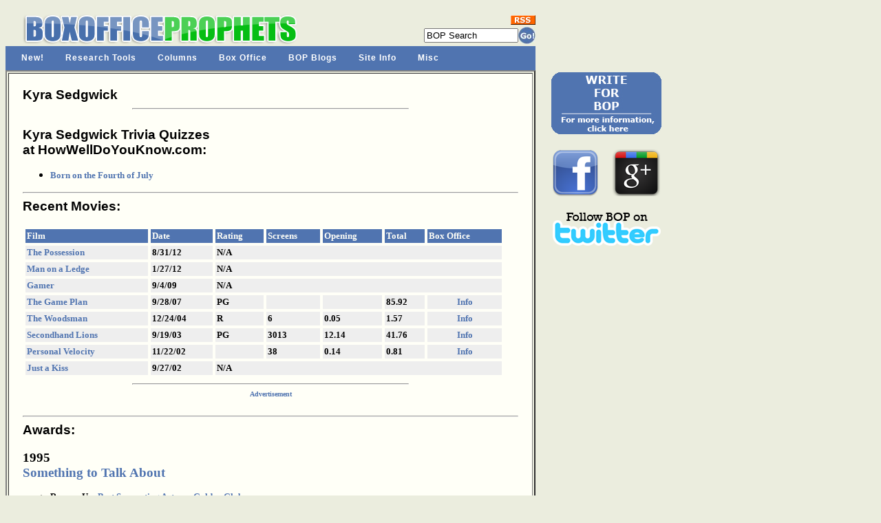

--- FILE ---
content_type: text/html; charset=UTF-8
request_url: http://www.boxofficeprophets.com/bigpicture/index.cfm?bigpictureID=3778
body_size: 16344
content:












	













 



















		







	



	
	
	
		
	
	



	









<!DOCTYPE HTML PUBLIC "-//W3C//DTD HTML 4.0 Transitional//EN">

<html>
<head>



	
	<title>
Kyra Sedgwick:  Awards,  Quizzes, Recent and Upcoming Movies
</title>


<meta name="DESCRIPTION" content="One-stop shopping for all current movie information needs, including front line analysis, a comprehensive database, up-to-the- minute release dates, and a huge trailer section, in addition to movie and DVD reviews, annual movie awards and numerous other exclusive features.">
<META name="keywords" content="Box Office Prophets, box office database, movie release schedule, box office, box office analysis, movie reviews, movie previews, movie commentary, movie teasers, movie trailers, movie awards, upcoming, video, DVD reviews, movie news">

	<link href="http://www.boxofficeprophets.com/bopstyle.css?0.920357437716" rel="stylesheet" type="text/css">
	




	

<!-- ULTIMATE DROP DOWN MENU Version 4.3 by Brothercake -->
<!-- http://www.udm4.com/ -->
<script type="text/javascript"
	src="http://www.boxofficeprophets.com/udm-resources/udm-custom.js"></script>
<script type="text/javascript"
	src="http://www.boxofficeprophets.com/udm-resources/udm-control.js"></script>
<script type="text/javascript"
	src="http://www.boxofficeprophets.com/udm-resources/udm-style.js"></script>
	
	
</head>

<body bgcolor="ebedde">







<table bgcolor="ebedde" width="770" cellpadding="0" border="0" cellspacing="0" >





<tr>
		<Td align="center">
		


<div class="moz-text-flowed" style="font-family: -moz-fixed">








</div>




 
 

	</TD>
</tr>


 <tr>
	<td height="10"></td>
</tr>












<tr>

	<td valign="top" >
	  <table width="770" border="0" cellspacing="0" cellpadding="0">
           <tr>
             <td valign="bottom" width="450" rowspan="3" align="center">
<a href="http://www.boxofficeprophets.com">






<img src="http://www.boxofficeprophets.com/frontpageimages/boplogo2.gif" width="413" height="49" alt="" border="0"></a>
	
</td>

			
			
			
			
			
			<td valign="top" width="175" align="center">
			
	
			
			
			</td>
			
			
			
			
			
             <td valign="bottom" width="145" align="right" bgcolor="#ebedde">
			 



			 
			 

			<form action="http://www.boxofficeprophets.com/search/search.cfm"  name="searchform2" style="display: inline; margin: 0;">
			 	<table cellpadding="0" cellspacing="0" border="0">
				<tr>
					<td colspan="2" align="right">
						<a href="http://www.boxofficeprophets.com/rss.xml"><img src="http://www.boxofficeprophets.com/images2/rss.gif" width="36" height="14" alt="" border="0"></a>
					</td>
				</tr>
				
				<tr style="height: 3px; ">
					<td></td>
				</tr>
				
					<tr>
						<td valign="middle">
							
							<input  name="q"  size="15" value="BOP Search" autocomplete="OFF" onClick="SelText();" type="Text"> 

<input type=hidden name=domains value="boxofficeprophets.com">
<input type=hidden name=sitesearch value="boxofficeprophets.com">
						</td>
						<td valign="middle">
<input type="image" src="http://www.boxofficeprophets.com/frontpagecells/gobutton.gif" value="Submit" alt="Submit">
</td></tr>
				<tr style="height: 3px; ">
					<td></td>
				</tr>

</table><INPUT type=hidden name=cof VALUE="S:http://www.boxofficeprophets.com;GL:0;VLC:5074B0;AH:center;BGC:ebedde;LH:50;LC:5074B0;L:http://www.boxofficeprophets.com/images2/boplogo.gif;ALC:5074B0;LW:500;T:000000;AWFID:5e99aee4f8677633;">
<input type=hidden name=domains value="boxofficeprophets.com"></form>


<script language="JavaScript" type="text/javascript">
<!-- //
function BodyOnLoad()
{
			if (document.searchform2.login) {
		document.searchform2.login.focus();
		document.searchform2.login.select();
	}
	}
function SelText()
{
	if (document.searchform2.q.value == "BOP Search")
	{
	document.searchform2.q.value = "";
	}
}
BodyOnLoad();
// -->
</script></td>




           </tr>

         </table>
	
	</td>

</tr>












<!-- Begin UDD DHTML Nav Anchor Image code -->
<!-- You can add links and change preferences using the custom.js file -->

	<tr>
		<td bgcolor="#5074B0">

		</td>
	</tr>

	<tr>
		<td valign="middle" width="770" bgcolor="#5074B0" >
	



			 

			 <!-- menu script -->
<script type="text/javascript" src="http://www.boxofficeprophets.com/udm-resources/udm-dom.js"></script>
			 
<!-- menu tree -->
<ul id="udm" class="udm">


	<li id="new"><a href="http://www.boxofficeprophets.com/nav.cfm">New!</a>
	</li>
	
	
	<li id="research"><a href="http://www.boxofficeprophets.com/nav.cfm">Research Tools</a>
	</li>

	<li id="columns"><a href="http://www.boxofficeprophets.com/nav.cfm">Columns</a>
	</li>
	
	<li id="box"><a  href="http://www.boxofficeprophets.com/nav.cfm">Box Office</a>
	</li>
	
	<li id="blogs"><a href="http://www.boxofficeprophets.com/nav.cfm">BOP Blogs</a>
	</li>
	
	<li id="site"><a href="http://www.boxofficeprophets.com/nav.cfm">Site Info</a>
	</li>
		
	<li id="misc"><a href="http://www.boxofficeprophets.com/nav.cfm">Misc</a>
	</li>
</ul>










		</td>
	</tr> 
<!-- End Nav Image Code -->








 <tr style="height: 1 px">
	<td></td>
</tr> 


<tr>
	<td width="770" valign="top">
	
	
	

<table border="2" cellpadding="20">
	<tr>
		
		
			
			
			
	
		<td bgcolor="fffff7" width="770" valign="top">  

		<!-- begin content -->
		

		
			
				

		
		
		
		




<div id=EchoTopic> <!-- zl0 --> <!-- zl0 -->







	<span class="header">Kyra Sedgwick</span>
	<br>
	<hr width="400" align="center">
	<br>







<span class="header">
		Kyra Sedgwick Trivia Quizzes <br>at HowWellDoYouKnow.com:
		<br>
	</span>

	
	<ul>

	

		<li><font face="verdana" size="2"><strong><a href="http://www.hwdyk.com/quiz/m/3917/born-on-the-fourth-of-july">Born on the Fourth of July</a></strong>
	</font>

	
	
	</ul>
	
	
<hr>	
	
	
	
	
	




<span class="header">
Recent Movies:
</span>
<br><Br>
	<table cellspacing="4" width="700" cellpadding="2">
		<tr bgcolor="5074b0">
			<td valign="top"><font face="verdana" size="2" color="fffff7"><b>Film</b></font></td>
			<td valign="top"><font face="verdana" size="2" color="fffff7"><b>Date</b></font></td>
			<td valign="top"><font face="verdana" size="2" color="fffff7"><b>Rating</b></font></td>
			<td valign="top"><font face="verdana" size="2" color="fffff7"><b>Screens</b></font></td>
			<td valign="top"><font face="verdana" size="2" color="fffff7"><b>Opening</b></font></td>
			<td valign="top"><font face="verdana" size="2" color="fffff7"><b>Total</b></font></td>
			<td valign="top"><font face="verdana" size="2" color="fffff7"><strong>Box Office</strong></font></td>
		</tr>


	
				<tr bgcolor="eeeeee">
			<td valign="top"><font face="verdana" size="2"><b><a href="../tickermaster/listing.cfm?tmID=5336">
				
				
			The Possession
				 
						
			</a></b></font></td>
			<td valign="top"><font face="verdana" size="2"><b>8/31/12</b></font></td>
			
			
				<td valign="top" colspan="5"><font face="verdana" size="2"><strong>N/A</strong></font></td>
			
			
		</tr>
	
				<tr bgcolor="eeeeee">
			<td valign="top"><font face="verdana" size="2"><b><a href="../tickermaster/listing.cfm?tmID=3138">
				
				
			Man on a Ledge
				 
						
			</a></b></font></td>
			<td valign="top"><font face="verdana" size="2"><b>1/27/12</b></font></td>
			
			
				<td valign="top" colspan="5"><font face="verdana" size="2"><strong>N/A</strong></font></td>
			
			
		</tr>
	
				<tr bgcolor="eeeeee">
			<td valign="top"><font face="verdana" size="2"><b><a href="../tickermaster/listing.cfm?tmID=4489">
				
				
			Gamer
				 
						
			</a></b></font></td>
			<td valign="top"><font face="verdana" size="2"><b>9/4/09</b></font></td>
			
			
				<td valign="top" colspan="5"><font face="verdana" size="2"><strong>N/A</strong></font></td>
			
			
		</tr>
	
				<tr bgcolor="eeeeee">
			<td valign="top"><font face="verdana" size="2"><b><a href="../tickermaster/listing.cfm?tmID=3553">
				
				
			The Game Plan
				 
						
			</a></b></font></td>
			<td valign="top"><font face="verdana" size="2"><b>9/28/07</b></font></td>
			
			
			<td valign="top"><font face="verdana" size="2"><b>PG</b></font></td>
			<td valign="top"><font face="verdana" size="2"><b></b></font></td>
			<td valign="top"><font face="verdana" size="2"><b></b></font></td>
			<td valign="top"><font face="verdana" size="2"><b>85.92</b></font></td>
			<td valign="top"  align="center"><font face="verdana" size="2"><strong><a href="../database/dsp_boxoffice.cfm?bID=3896">Info</a></strong></font></td>
			
		</tr>
	
				<tr bgcolor="eeeeee">
			<td valign="top"><font face="verdana" size="2"><b><a href="../tickermaster/listing.cfm?tmID=1065">
				
				
			The Woodsman
				 
						
			</a></b></font></td>
			<td valign="top"><font face="verdana" size="2"><b>12/24/04</b></font></td>
			
			
			<td valign="top"><font face="verdana" size="2"><b>R</b></font></td>
			<td valign="top"><font face="verdana" size="2"><b>6</b></font></td>
			<td valign="top"><font face="verdana" size="2"><b>0.05</b></font></td>
			<td valign="top"><font face="verdana" size="2"><b>1.57</b></font></td>
			<td valign="top"  align="center"><font face="verdana" size="2"><strong><a href="../database/dsp_boxoffice.cfm?bID=2833">Info</a></strong></font></td>
			
		</tr>
	
				<tr bgcolor="eeeeee">
			<td valign="top"><font face="verdana" size="2"><b><a href="../tickermaster/listing.cfm?tmID=776">
				
				
			Secondhand Lions
				 
						
			</a></b></font></td>
			<td valign="top"><font face="verdana" size="2"><b>9/19/03</b></font></td>
			
			
			<td valign="top"><font face="verdana" size="2"><b>PG</b></font></td>
			<td valign="top"><font face="verdana" size="2"><b>3013</b></font></td>
			<td valign="top"><font face="verdana" size="2"><b>12.14</b></font></td>
			<td valign="top"><font face="verdana" size="2"><b>41.76</b></font></td>
			<td valign="top"  align="center"><font face="verdana" size="2"><strong><a href="../database/dsp_boxoffice.cfm?bID=2392">Info</a></strong></font></td>
			
		</tr>
	
				<tr bgcolor="eeeeee">
			<td valign="top"><font face="verdana" size="2"><b><a href="../tickermaster/listing.cfm?tmID=540">
				
				
			Personal Velocity
				 
						
			</a></b></font></td>
			<td valign="top"><font face="verdana" size="2"><b>11/22/02</b></font></td>
			
			
			<td valign="top"><font face="verdana" size="2"><b></b></font></td>
			<td valign="top"><font face="verdana" size="2"><b>38</b></font></td>
			<td valign="top"><font face="verdana" size="2"><b>0.14</b></font></td>
			<td valign="top"><font face="verdana" size="2"><b>0.81</b></font></td>
			<td valign="top"  align="center"><font face="verdana" size="2"><strong><a href="../database/dsp_boxoffice.cfm?bID=2090">Info</a></strong></font></td>
			
		</tr>
	
				<tr bgcolor="eeeeee">
			<td valign="top"><font face="verdana" size="2"><b><a href="../tickermaster/listing.cfm?tmID=606">
				
				
			Just a Kiss
				 
						
			</a></b></font></td>
			<td valign="top"><font face="verdana" size="2"><b>9/27/02</b></font></td>
			
			
				<td valign="top" colspan="5"><font face="verdana" size="2"><strong>N/A</strong></font></td>
			
			
		</tr>
	

</table>

	


<hr width="400" align="center">
<div align='center'>
<table border='0' cellspacing='0' cellpadding='0'><tr><td align='center'>
<font face='verdana' size='1' color='5074b0'><strong>Advertisement</strong></font><br>



<!-- TF 300x250 JScript VAR code -->
<center><script language=javascript><!--
document.write('<scr'+'ipt language=javascript src="http://a.tribalfusion.com/j.ad?site=BoxOfficeProphets&adSpace=ROS&size=300x250&type=var&requestID='+((new Date()).getTime() % 2147483648) + Math.random()+'"></scr'+'ipt>');
//-->
</script>
<noscript>
   <a href="http://a.tribalfusion.com/i.click?site=BoxOfficeProphets&adSpace=ROS&size=300x250&requestID=542252065" target=_blank>
   <img src="http://a.tribalfusion.com/i.ad?site=BoxOfficeProphets&adSpace=ROS&size=300x250&requestID=542252065" 
                  width=300 height=250 border=0 alt="Click Here"></a>
</noscript>
</center>
<!-- TF 300x250 JScript VAR code -->





</td></tr></table></div>	





	
	

	
	
	
	
	
	

	


   



 













	



		










<br>
<hr>

<span class="header">
			Awards:
</span>
<br><Br>















<span class="awardsheader">1995</span><br>

<span class="awardsheader"><a href="display.cfm?awardsfID=988">Something to Talk About</a></span><br>
<ul>


<span class="awardsr">



<li><!-- yo -->




Runner-Up:


 <a href="display.cfm?awardsaxID=11&awardsyear=1995">Best Supporting Actress</a>, <a href="display.cfm?awardsbID=9&awardsyear=1995">Golden Globes</a>
</li>

</span>


</ul>





















	
	
	
	
	
	
	
	
<hr>

<font face="verdana" size="2">
	<strong><a href="index.cfm?fuse=list">View other Big Pictures</a></strong>
</font>	
	
	
	
	
	
		

	
	
	
	

	 
	 
	 
	 

 </div>




			<!-- end content -->
		</td>
	</tr>
</table>		
	
	
	</td>

	
	
	



<td width="50">&nbsp;&nbsp;&nbsp;&nbsp;&nbsp;</td>

<td valign="top" rowspan="5" bgcolor="ebedde">








<table>

	
	
	
	
	
	
	
	
	
	
	
	


  
	 
	
	


 
 
 

 
 
 
 

 
	<tr>
		<td align="center">
			<a href="http://www.boxofficeprophets.com/join_bop.cfm"><img src="http://www.boxofficeprophets.com/frontpageimages/joinbop2.jpg" height="90" width="160" border="0"></a>
			<br><br>
		</td>
	</tr> 



	
	
	<Tr>

	<Td align="center" width="168">

<div style="float:left;">
<a href="http://www.facebook.com/boxofficeprophets">
	<img src="http://www.boxofficeprophets.com/images2/facebook.png" width="70" height="70" alt="" border="0">
	
</a>
</div>



<div style="float:left;margin-left:18px;">

<a href="https://plus.google.com/111841978435909196346" rel="publisher">	<img src="http://www.boxofficeprophets.com/images2/google_plus_01.png" width="70" height="68" alt="" border="0"></a>

</div>
<div style="clear:all;">
</div>



	<span style="margin-bottom:150px;">&nbsp;</span>
	
	
	</TD>



</TR>
	
	
	



<Tr>

	<Td align="center" width="168">
	<a href="http://twitter.com/BoxOfficeProph" target="twitter">
	<img src="http://www.boxofficeprophets.com/images2/bop_twitter.png" width="157" height="50" alt="" border="0">
	</a>
	<span style="margin-bottom:150px;">&nbsp;</span>
	
	
	</TD>



</TR>









<tr>
<td align="center" width="168"> 




</td>
</tr>


<tr>
<td align="center" width="168"> 


		</td>
	</tr>

</table>




	



<script language="javascript" type="text/javascript">
rdm=Math.random()*10000000+10000000;
document.write(' ')
</script>



</td>


	
	
	
	
</tr>





<tr>
	<td>
	    
		<br>
		            <center>
                 <a href="http://www.boxofficeprophets.com/feedback">                 <font face="Verdana, Arial, Helvetica, sans-serif" size="2" >Need to contact us?
                  E-mail a Box Office Prophet.</font></a>
				       <br>
                 <font face="Verdana, Arial, Helvetica, sans-serif" size="2" color="000000">
                Sunday, January 25, 2026
				
				
                 <br>
                  &copy; 2026 Box Office Prophets, a division of One Of Us, Inc.</font> 
                 </center>



	
	</td>

</tr>


</table>


<!-- BEGIN INDEX FOOTER -->







 



<script src="http://www.google-analytics.com/urchin.js" type="text/javascript">
</script>
<script type="text/javascript">
_uacct = "UA-1140296-1";
urchinTracker();
</script>

</body>
<!-- zl0 -->
 <!-- zl0 -->
 </html>  

	
<!-- zl0 -->
<!-- zl0 -->
